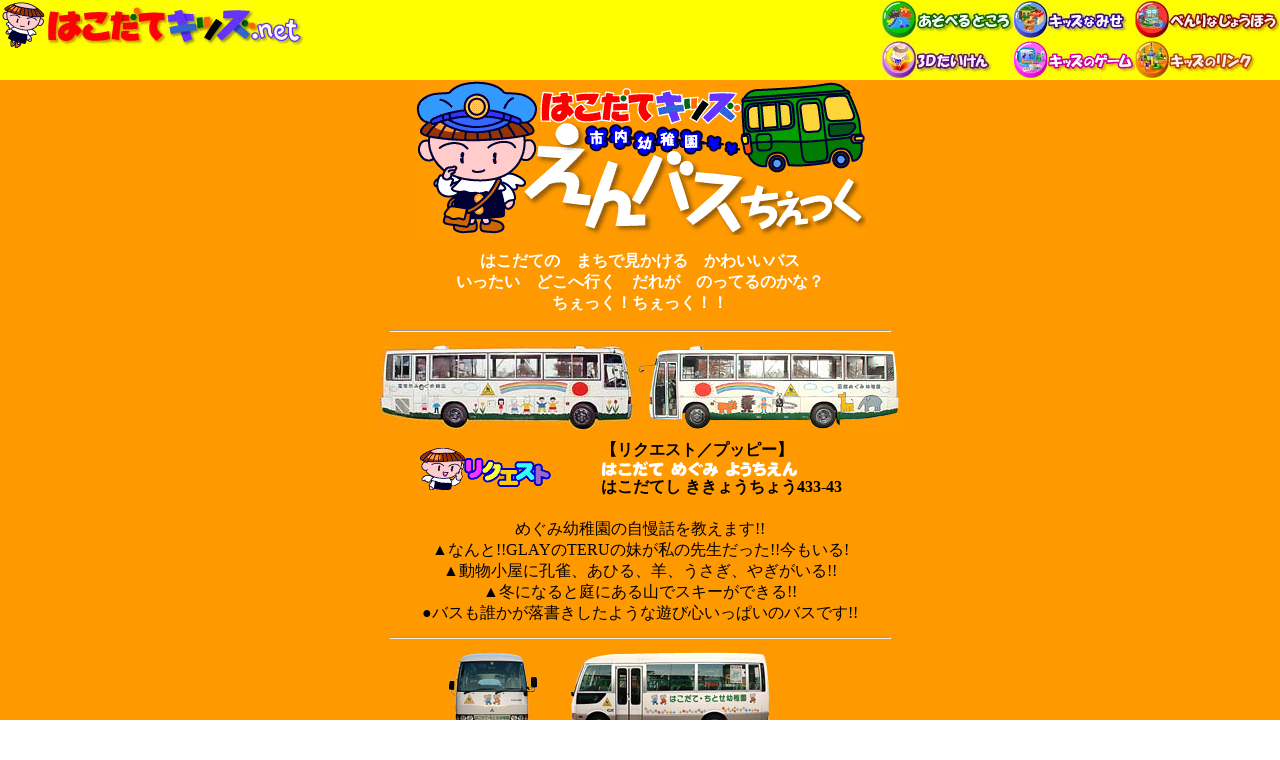

--- FILE ---
content_type: text/html
request_url: https://www.hakodatekids.net/bus/index.html
body_size: 12345
content:
<html><!-- #BeginTemplate "/Templates/menubase.dwt" --><!-- DW6 -->
<head>
<!-- #BeginEditable "doctitle" --> 
<title>はこだて幼稚園バスちぇっく</title>
<!-- #EndEditable --> 
<meta http-equiv="Content-Type" content="text/html; charset=Shift_JIS">
<link rel="SHORTCUT ICON" href="../favicon.ico">
<script language="JavaScript">
<!--
function MM_swapImgRestore() { //v3.0
  var i,x,a=document.MM_sr; for(i=0;a&&i<a.length&&(x=a[i])&&x.oSrc;i++) x.src=x.oSrc;
}

function MM_preloadImages() { //v3.0
  var d=document; if(d.images){ if(!d.MM_p) d.MM_p=new Array();
    var i,j=d.MM_p.length,a=MM_preloadImages.arguments; for(i=0; i<a.length; i++)
    if (a[i].indexOf("#")!=0){ d.MM_p[j]=new Image; d.MM_p[j++].src=a[i];}}
}

function MM_findObj(n, d) { //v4.01
  var p,i,x;  if(!d) d=document; if((p=n.indexOf("?"))>0&&parent.frames.length) {
    d=parent.frames[n.substring(p+1)].document; n=n.substring(0,p);}
  if(!(x=d[n])&&d.all) x=d.all[n]; for (i=0;!x&&i<d.forms.length;i++) x=d.forms[i][n];
  for(i=0;!x&&d.layers&&i<d.layers.length;i++) x=MM_findObj(n,d.layers[i].document);
  if(!x && d.getElementById) x=d.getElementById(n); return x;
}

function MM_swapImage() { //v3.0
  var i,j=0,x,a=MM_swapImage.arguments; document.MM_sr=new Array; for(i=0;i<(a.length-2);i+=3)
   if ((x=MM_findObj(a[i]))!=null){document.MM_sr[j++]=x; if(!x.oSrc) x.oSrc=x.src; x.src=a[i+2];}
}
//-->
</script>
</head>

<body bgcolor="#FFFFFF" text="#000000" onLoad="MM_preloadImages('../img/menu01over.jpg','../img/menu02over.jpg','../img/menu03over.jpg','../img/menu04over.jpg','../img/menu05over.jpg','../img/menu06over.jpg','../img/icon_inqOver.gif','../img/icon_intromailover.gif','../img/icon_bbsOver.gif')" leftmargin="0" topmargin="0" marginwidth="0" marginheight="0">
<table width="100%" border="0" cellspacing="0" cellpadding="0" bgcolor="#FFFF00">
  <tr> 
    <td height="50" nowrap><A href="../index.html"><img src="../img/img_menu01.gif" width="44" height="48" border="0" vspace="1" hspace="1"></A><a href="../index.html"><img src="../img/img_menu02.jpg" width="258" height="48" border="0" alt="トップページにもどる"></a></td>
    <td align="right" rowspan="2"> 
      <table border="0" cellspacing="0" cellpadding="0" bgcolor="#FFFF00" height="80">
        <tr> 
          <td> 
            <div align="right"><a href="../play/index.html" onMouseOut="MM_swapImgRestore()" onMouseOver="MM_swapImage('play','','../img/menu01over.jpg',1)"><img name="play" border="0" src="../img/menu01.jpg" width="132" height="37" alt="あそべるところ"></a></div>
          </td>
          <td><a href="../shop/index.html" onMouseOut="MM_swapImgRestore()" onMouseOver="MM_swapImage('shop','','../img/menu02over.jpg',1)"><img name="shop" border="0" src="../img/menu02.jpg" width="113" height="37" alt="キッズなみせ"></a></td>
          <td><a href="../useful/index.html" onMouseOut="MM_swapImgRestore()" onMouseOver="MM_swapImage('info','','../img/menu03over.jpg',1)"><img name="info" border="0" src="../img/menu03.jpg" width="145" height="37" alt="べんりなじょうほう"></a></td>
        </tr>
        <tr> 
          <td><a href="../web3d/index.html" onMouseOut="MM_swapImgRestore()" onMouseOver="MM_swapImage('web3d','','../img/menu04over.jpg',1)"><img name="web3d" border="0" src="../img/menu04.jpg" width="110" height="37" alt="3Dたいけん"></a></td>
          <td><a href="../game/index.html" onMouseOut="MM_swapImgRestore()" onMouseOver="MM_swapImage('game','','../img/menu06over.jpg',1)"><img name="game" border="0" src="../img/menu06.jpg" width="121" height="37" alt="キッズのゲーム"></a></td>
          <td><a href="../link/index.html" onMouseOut="MM_swapImgRestore()" onMouseOver="MM_swapImage('link','','../img/menu05over.jpg',1)"><img name="link" border="0" src="../img/menu05.jpg" width="121" height="37" alt="キッズのリンク"></a></td>
        </tr>
      </table>
    </td>
  </tr>
  <tr> 
    <td valign="bottom" height="30"><!-- #BeginEditable "contentstitle" -->　<!-- #EndEditable --></td>
  </tr>
  <tr> 
    <td colspan="2"> </td>
  </tr>
</table>
<!-- #BeginEditable "contents" -->
<div align="center">
  <table width="100%" border="0" cellspacing="0" cellpadding="0" bgcolor="#FF9900">
    <tr>
      <td>
        <div align="center"> </div>
        <p align="center"><img src="busKids.gif" width="451" height="155" alt="函館市内幼稚園バスちぇっく"> 
        </p>
        <p align="center"><b><font color="#FFFFFF">はこだての　</font><font color="#FFFFFF">まちで見かける　かわいいバス<br>
          いったい　どこへ行く　だれが　のってるのかな？<br>
          ちぇっく！ちぇっく！！</font></b></p>
        <hr width="500" align="center">
        <div align="center"> 
          <table border="0" cellspacing="5" cellpadding="0" width="351">
            <tr> 
              <td width="134"><img src="megumiS2.jpg" width="253" height="85" alt="函館めぐみ幼稚園"></td>
              <td width="407"><img src="megumiS1.jpg" width="262" height="85" alt="函館めぐみ幼稚園"></td>
            </tr>
            <tr> 
              <td colspan="2" nowrap> 
                <div align="center"> 
                  <table width="450" border="0" cellspacing="0" cellpadding="5">
                    <tr>
                      <td width="132"><img src="../img/title_rikuesuto.gif" width="131" height="42"></td>
                      <td width="200" nowrap><b>【リクエスト／プッピー】<br>
                        <img src="megumiT.gif" width="196" height="16" alt="はこだてちとせ幼稚園"><br>
                        はこだてし ききょうちょう433-43 </b></td>
                    </tr>
                  </table>
                  <p>めぐみ幼稚園の自慢話を教えます!!<br>
                    ▲なんと!!GLAYのTERUの妹が私の先生だった!!今もいる!<br>
                    ▲動物小屋に孔雀、あひる、羊、うさぎ、やぎがいる!!<br>
                    ▲冬になると庭にある山でスキーができる!!<br>
                    ●バスも誰かが落書きしたような遊び心いっぱいのバスです!! </p>
                </div>
              </td>
            </tr>
          </table>
          
        </div>
        <hr width="500" align="center">
        <div align="center"> 
          <table border="0" cellspacing="5" cellpadding="0" width="351">
            <tr> 
              <td><img src="chitoseF.jpg" width="90" height="87" alt="函館ちとせ幼稚園正面"></td>
              <td><img src="chitoseS.jpg" width="200" height="87" alt="函館ちとせ幼稚園側面"></td>
            </tr>
            <tr> 
              <td colspan="2" nowrap> 
                <div align="center"> 
                  <p><b><img src="chitose.jpg" width="194" height="17" alt="はこだてちとせ幼稚園"><br>
                    </b>はこだてし まつかげちょう9-7</p>
                  <p>おちついた　色あいに　コアラのえが　おしゃれネ！</p>
                </div>
              </td>
            </tr>
          </table>
          <hr width="500" align="center">
          <div align="center"> 
            <table border="0" cellspacing="5" cellpadding="0" width="351">
              <tr> 
                <td><img src="hikariF.jpg" width="95" height="87" alt="函館ひかり幼稚園正面"></td>
                <td><img src="hikariS.jpg" width="217" height="87" alt="函館ひかり幼稚園側面"></td>
              </tr>
              <tr> 
                <td colspan="2" nowrap> 
                  <div align="center"> 
                    <p><b><img src="hikari.jpg" width="194" height="17" alt="はこだてひかり幼稚園"><br>
                      </b>はこだてし かみやま3ちょうめ52-8</p>
                    <p>まっかな　バスだから　めだってるよネ！</p>
                  </div>
                </td>
              </tr>
            </table>
          </div>
          <hr width="500" align="center">
          <div align="center"> 
            <table border="0" cellspacing="5" cellpadding="0" width="351">
              <tr> 
                <td><img src="otaniF.jpg" width="88" height="87" alt="函館大谷幼稚園正面"></td>
                <td><img src="otaniS.jpg" width="217" height="87" alt="函館大谷幼稚園側面"></td>
              </tr>
              <tr> 
                <td colspan="2" nowrap> 
                  <div align="center"> 
                    <p><b><img src="otani.jpg" width="211" height="17" alt="はこだておおたに幼稚園"><br>
                      </b>はこだてし もとまち21-16</p>
                    <p>わ～！にじが　はしっていった！</p>
                  </div>
                </td>
              </tr>
            </table>
          </div>
          <hr width="500" align="center">
          <div align="center"> 
            <table border="0" cellspacing="5" cellpadding="0" width="351">
              <tr> 
                <td><img src="ryukoku1F.jpg" width="96" height="87" alt="函館龍谷幼稚園正面"></td>
                <td><img src="ryukoku1S.jpg" width="233" height="87" alt="函館龍谷幼稚園側面"></td>
              </tr>
              <tr> 
                <td colspan="2" nowrap> 
                  <div align="center"> 
                    <p><b><img src="ryukoku.jpg" width="149" height="17" alt="りゅうこく幼稚園"><br>
                      </b>はこだてし ひがしかわちょう12-24</p>
                    <p>やさしい色　おさるさんや　くまさんがついてるヨ！</p>
                  </div>
                </td>
              </tr>
            </table>
          </div>
          <hr width="500" align="center">
          <div align="center"> 
            <table border="0" cellspacing="5" cellpadding="0" width="351">
              <tr> 
                <td><img src="wakabaF.jpg" width="93" height="87" alt="函館若葉幼稚園正面"></td>
                <td><img src="wakabaS.jpg" width="212" height="87" alt="函館若葉幼稚園側面"></td>
              </tr>
              <tr> 
                <td colspan="2" nowrap> 
                  <div align="center"> 
                    <p><b><img src="wakaba.jpg" width="194" height="17" alt="はこだてわかば幼稚園"><br>
                      </b>はこだてし たやちょう9-30</p>
                    <p>いろんな　いろの　はっぱが　とんでるネ！</p>
                  </div>
                </td>
              </tr>
            </table>
          </div>
        </div>
</td>
    </tr>
  </table>
</div>
<div align="center">
  <div align="center">
<table width="100%" border="0" cellspacing="0" cellpadding="0">
      <tr> 
        <td bgcolor="#FFFFFF"> 
          <div align="center"> 
            <table border="0" cellspacing="20" cellpadding="0" width="600" bgcolor="#FFFFFF">
              <tr valign="top"> 
                <td align="center" width="33%"><a href="../mail/index.html" onMouseOut="MM_swapImgRestore()" onMouseOver="MM_swapImage('Image21','','../img/icon_inqOver.gif',1)"><img src="../img/icon_inq.gif" width="134" height="75" border="0" name="Image21" alt="しつもん・リクエスト"></a><br>
                  <b><font color="#FF3366" size="-1">はこだてキッズ</font></b><font size="-1">へのしつもんや、のせてもらいたいところをどんどんリクエストしよう！ 
                  </font> </td>
                <td align="center" width="33%"><a href="../intromail/index.cgi" onMouseOut="MM_swapImgRestore()" onMouseOver="MM_swapImage('Image11','','../img/icon_intromailover.gif',1)"><img src="../img/icon_intromail.gif" width="130" height="72" border="0" name="Image11" alt="おともだちしょうかいメール"></a><br>
                  <b><font color="#FF3366" size="-1">はこだてキッズ</font></b><font size="-1">をトモダチにおしえてあげよう！！</font></td>
                <td align="center" width="33%"><A href="../kakiko/index.html" onMouseOut="MM_swapImgRestore()" onMouseOver="MM_swapImage('bbs','','../img/icon_bbsOver.gif',1)"><IMG name="bbs" border="0" src="../img/icon_bbs.gif" width="134" height="75"></A><BR>
                  <FONT size="-1">たのしかったことや不思議に思っていることをかいてみよう！</FONT> </td>
              </tr>
            </table>
          </div>
         </td>
      </tr>
    </table>
  </div>
</div>
<!-- #EndEditable -->
<SCRIPT Language="JavaScript">
        <!--
        document.write("<img src='http://www.hakodatekids.net/log/acclog.cgi?");
        document.write("referrer="+document.referrer+"&");
        document.write("width="+screen.width+"&");
        document.write("height="+screen.height+"&");
        document.write("color="+screen.colorDepth+"'>");
        // -->
        </SCRIPT>
</body>
<!-- #EndTemplate --></html>
